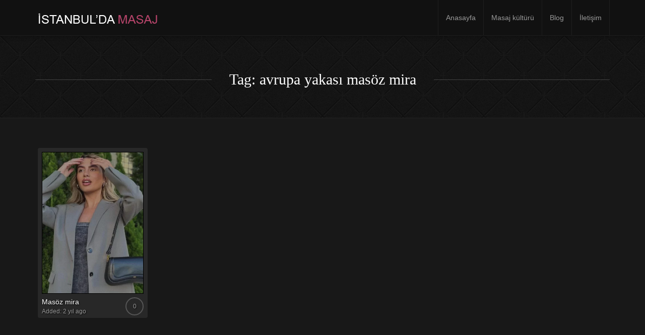

--- FILE ---
content_type: text/html; charset=UTF-8
request_url: https://istanbuldamasaj.com/models-tag/avrupa-yakasi-masoz-mira/
body_size: 12251
content:
<!doctype html>
<html lang="tr">

<head>
    <meta charset="UTF-8">
    <meta http-equiv="X-UA-Compatible" content="IE=edge">
    <meta name="viewport" content="width=device-width, initial-scale=1, minimum-scale=1, maximum-scale=1">
    <meta name="author" content="istanbuldamasaj.com">
    <script data-minify="1" src="https://istanbuldamasaj.com/wp-content/cache/min/1/html5shiv/3.7.2/html5shiv.min.js?ver=1764143975" data-rocket-defer defer></script>
    <script data-minify="1" src="https://istanbuldamasaj.com/wp-content/cache/min/1/respond/1.4.2/respond.min.js?ver=1764143975" data-rocket-defer defer></script>
    <![endif]-->
        <link rel="pingback" href="https://istanbuldamasaj.com/xmlrpc.php">
		<!--<link href='https://fonts.googleapis.com/css?family=Old+Standard+TT|Open+Sans:400,800|Playfair+Display:400,400italic|Alex+Brush&display=swap' rel='stylesheet' type='text/css'>-->
        <meta name='robots' content='index, follow, max-image-preview:large, max-snippet:-1, max-video-preview:-1' />
<meta name="generator" content="Kaliteli Masaj"/>
	<!-- This site is optimized with the Yoast SEO plugin v26.8 - https://yoast.com/product/yoast-seo-wordpress/ -->
	<title>avrupa yakası masöz mira arşivleri - İstanbul masaj</title>
	<link rel="canonical" href="https://istanbuldamasaj.com/models-tag/avrupa-yakasi-masoz-mira/" />
	<meta property="og:locale" content="tr_TR" />
	<meta property="og:type" content="article" />
	<meta property="og:title" content="avrupa yakası masöz mira arşivleri - İstanbul masaj" />
	<meta property="og:url" content="https://istanbuldamasaj.com/models-tag/avrupa-yakasi-masoz-mira/" />
	<meta property="og:site_name" content="İstanbul masaj" />
	<meta name="twitter:card" content="summary_large_image" />
	<script type="application/ld+json" class="yoast-schema-graph">{"@context":"https://schema.org","@graph":[{"@type":"CollectionPage","@id":"https://istanbuldamasaj.com/models-tag/avrupa-yakasi-masoz-mira/","url":"https://istanbuldamasaj.com/models-tag/avrupa-yakasi-masoz-mira/","name":"avrupa yakası masöz mira arşivleri - İstanbul masaj","isPartOf":{"@id":"https://istanbuldamasaj.com/#website"},"breadcrumb":{"@id":"https://istanbuldamasaj.com/models-tag/avrupa-yakasi-masoz-mira/#breadcrumb"},"inLanguage":"tr"},{"@type":"BreadcrumbList","@id":"https://istanbuldamasaj.com/models-tag/avrupa-yakasi-masoz-mira/#breadcrumb","itemListElement":[{"@type":"ListItem","position":1,"name":"Ana sayfa","item":"https://istanbuldamasaj.com/"},{"@type":"ListItem","position":2,"name":"avrupa yakası masöz mira"}]},{"@type":"WebSite","@id":"https://istanbuldamasaj.com/#website","url":"https://istanbuldamasaj.com/","name":"İstanbul masaj","description":"","potentialAction":[{"@type":"SearchAction","target":{"@type":"EntryPoint","urlTemplate":"https://istanbuldamasaj.com/?s={search_term_string}"},"query-input":{"@type":"PropertyValueSpecification","valueRequired":true,"valueName":"search_term_string"}}],"inLanguage":"tr"}]}</script>
	<!-- / Yoast SEO plugin. -->


<link rel="amphtml" href="https://istanbuldamasaj.com/models-tag/avrupa-yakasi-masoz-mira/amp/" /><meta name="generator" content="AMP for WP 1.1.11"/><link rel='dns-prefetch' href='//ajax.googleapis.com' />
<link rel='dns-prefetch' href='//cdn.jsdelivr.net' />

<link rel="alternate" type="application/rss+xml" title="İstanbul masaj &raquo; akışı" href="https://istanbuldamasaj.com/feed/" />
<link rel="alternate" type="application/rss+xml" title="İstanbul masaj &raquo; yorum akışı" href="https://istanbuldamasaj.com/comments/feed/" />
<link rel="alternate" type="application/rss+xml" title="İstanbul masaj &raquo; avrupa yakası masöz mira Etiket akışı" href="https://istanbuldamasaj.com/models-tag/avrupa-yakasi-masoz-mira/feed/" />
<style id='wp-img-auto-sizes-contain-inline-css' type='text/css'>
img:is([sizes=auto i],[sizes^="auto," i]){contain-intrinsic-size:3000px 1500px}
/*# sourceURL=wp-img-auto-sizes-contain-inline-css */
</style>
<style id='wp-emoji-styles-inline-css' type='text/css'>

	img.wp-smiley, img.emoji {
		display: inline !important;
		border: none !important;
		box-shadow: none !important;
		height: 1em !important;
		width: 1em !important;
		margin: 0 0.07em !important;
		vertical-align: -0.1em !important;
		background: none !important;
		padding: 0 !important;
	}
/*# sourceURL=wp-emoji-styles-inline-css */
</style>
<style id='wp-block-library-inline-css' type='text/css'>
:root{--wp-block-synced-color:#7a00df;--wp-block-synced-color--rgb:122,0,223;--wp-bound-block-color:var(--wp-block-synced-color);--wp-editor-canvas-background:#ddd;--wp-admin-theme-color:#007cba;--wp-admin-theme-color--rgb:0,124,186;--wp-admin-theme-color-darker-10:#006ba1;--wp-admin-theme-color-darker-10--rgb:0,107,160.5;--wp-admin-theme-color-darker-20:#005a87;--wp-admin-theme-color-darker-20--rgb:0,90,135;--wp-admin-border-width-focus:2px}@media (min-resolution:192dpi){:root{--wp-admin-border-width-focus:1.5px}}.wp-element-button{cursor:pointer}:root .has-very-light-gray-background-color{background-color:#eee}:root .has-very-dark-gray-background-color{background-color:#313131}:root .has-very-light-gray-color{color:#eee}:root .has-very-dark-gray-color{color:#313131}:root .has-vivid-green-cyan-to-vivid-cyan-blue-gradient-background{background:linear-gradient(135deg,#00d084,#0693e3)}:root .has-purple-crush-gradient-background{background:linear-gradient(135deg,#34e2e4,#4721fb 50%,#ab1dfe)}:root .has-hazy-dawn-gradient-background{background:linear-gradient(135deg,#faaca8,#dad0ec)}:root .has-subdued-olive-gradient-background{background:linear-gradient(135deg,#fafae1,#67a671)}:root .has-atomic-cream-gradient-background{background:linear-gradient(135deg,#fdd79a,#004a59)}:root .has-nightshade-gradient-background{background:linear-gradient(135deg,#330968,#31cdcf)}:root .has-midnight-gradient-background{background:linear-gradient(135deg,#020381,#2874fc)}:root{--wp--preset--font-size--normal:16px;--wp--preset--font-size--huge:42px}.has-regular-font-size{font-size:1em}.has-larger-font-size{font-size:2.625em}.has-normal-font-size{font-size:var(--wp--preset--font-size--normal)}.has-huge-font-size{font-size:var(--wp--preset--font-size--huge)}.has-text-align-center{text-align:center}.has-text-align-left{text-align:left}.has-text-align-right{text-align:right}.has-fit-text{white-space:nowrap!important}#end-resizable-editor-section{display:none}.aligncenter{clear:both}.items-justified-left{justify-content:flex-start}.items-justified-center{justify-content:center}.items-justified-right{justify-content:flex-end}.items-justified-space-between{justify-content:space-between}.screen-reader-text{border:0;clip-path:inset(50%);height:1px;margin:-1px;overflow:hidden;padding:0;position:absolute;width:1px;word-wrap:normal!important}.screen-reader-text:focus{background-color:#ddd;clip-path:none;color:#444;display:block;font-size:1em;height:auto;left:5px;line-height:normal;padding:15px 23px 14px;text-decoration:none;top:5px;width:auto;z-index:100000}html :where(.has-border-color){border-style:solid}html :where([style*=border-top-color]){border-top-style:solid}html :where([style*=border-right-color]){border-right-style:solid}html :where([style*=border-bottom-color]){border-bottom-style:solid}html :where([style*=border-left-color]){border-left-style:solid}html :where([style*=border-width]){border-style:solid}html :where([style*=border-top-width]){border-top-style:solid}html :where([style*=border-right-width]){border-right-style:solid}html :where([style*=border-bottom-width]){border-bottom-style:solid}html :where([style*=border-left-width]){border-left-style:solid}html :where(img[class*=wp-image-]){height:auto;max-width:100%}:where(figure){margin:0 0 1em}html :where(.is-position-sticky){--wp-admin--admin-bar--position-offset:var(--wp-admin--admin-bar--height,0px)}@media screen and (max-width:600px){html :where(.is-position-sticky){--wp-admin--admin-bar--position-offset:0px}}

/*# sourceURL=wp-block-library-inline-css */
</style><style id='global-styles-inline-css' type='text/css'>
:root{--wp--preset--aspect-ratio--square: 1;--wp--preset--aspect-ratio--4-3: 4/3;--wp--preset--aspect-ratio--3-4: 3/4;--wp--preset--aspect-ratio--3-2: 3/2;--wp--preset--aspect-ratio--2-3: 2/3;--wp--preset--aspect-ratio--16-9: 16/9;--wp--preset--aspect-ratio--9-16: 9/16;--wp--preset--color--black: #000000;--wp--preset--color--cyan-bluish-gray: #abb8c3;--wp--preset--color--white: #ffffff;--wp--preset--color--pale-pink: #f78da7;--wp--preset--color--vivid-red: #cf2e2e;--wp--preset--color--luminous-vivid-orange: #ff6900;--wp--preset--color--luminous-vivid-amber: #fcb900;--wp--preset--color--light-green-cyan: #7bdcb5;--wp--preset--color--vivid-green-cyan: #00d084;--wp--preset--color--pale-cyan-blue: #8ed1fc;--wp--preset--color--vivid-cyan-blue: #0693e3;--wp--preset--color--vivid-purple: #9b51e0;--wp--preset--gradient--vivid-cyan-blue-to-vivid-purple: linear-gradient(135deg,rgb(6,147,227) 0%,rgb(155,81,224) 100%);--wp--preset--gradient--light-green-cyan-to-vivid-green-cyan: linear-gradient(135deg,rgb(122,220,180) 0%,rgb(0,208,130) 100%);--wp--preset--gradient--luminous-vivid-amber-to-luminous-vivid-orange: linear-gradient(135deg,rgb(252,185,0) 0%,rgb(255,105,0) 100%);--wp--preset--gradient--luminous-vivid-orange-to-vivid-red: linear-gradient(135deg,rgb(255,105,0) 0%,rgb(207,46,46) 100%);--wp--preset--gradient--very-light-gray-to-cyan-bluish-gray: linear-gradient(135deg,rgb(238,238,238) 0%,rgb(169,184,195) 100%);--wp--preset--gradient--cool-to-warm-spectrum: linear-gradient(135deg,rgb(74,234,220) 0%,rgb(151,120,209) 20%,rgb(207,42,186) 40%,rgb(238,44,130) 60%,rgb(251,105,98) 80%,rgb(254,248,76) 100%);--wp--preset--gradient--blush-light-purple: linear-gradient(135deg,rgb(255,206,236) 0%,rgb(152,150,240) 100%);--wp--preset--gradient--blush-bordeaux: linear-gradient(135deg,rgb(254,205,165) 0%,rgb(254,45,45) 50%,rgb(107,0,62) 100%);--wp--preset--gradient--luminous-dusk: linear-gradient(135deg,rgb(255,203,112) 0%,rgb(199,81,192) 50%,rgb(65,88,208) 100%);--wp--preset--gradient--pale-ocean: linear-gradient(135deg,rgb(255,245,203) 0%,rgb(182,227,212) 50%,rgb(51,167,181) 100%);--wp--preset--gradient--electric-grass: linear-gradient(135deg,rgb(202,248,128) 0%,rgb(113,206,126) 100%);--wp--preset--gradient--midnight: linear-gradient(135deg,rgb(2,3,129) 0%,rgb(40,116,252) 100%);--wp--preset--font-size--small: 13px;--wp--preset--font-size--medium: 20px;--wp--preset--font-size--large: 36px;--wp--preset--font-size--x-large: 42px;--wp--preset--spacing--20: 0.44rem;--wp--preset--spacing--30: 0.67rem;--wp--preset--spacing--40: 1rem;--wp--preset--spacing--50: 1.5rem;--wp--preset--spacing--60: 2.25rem;--wp--preset--spacing--70: 3.38rem;--wp--preset--spacing--80: 5.06rem;--wp--preset--shadow--natural: 6px 6px 9px rgba(0, 0, 0, 0.2);--wp--preset--shadow--deep: 12px 12px 50px rgba(0, 0, 0, 0.4);--wp--preset--shadow--sharp: 6px 6px 0px rgba(0, 0, 0, 0.2);--wp--preset--shadow--outlined: 6px 6px 0px -3px rgb(255, 255, 255), 6px 6px rgb(0, 0, 0);--wp--preset--shadow--crisp: 6px 6px 0px rgb(0, 0, 0);}:where(.is-layout-flex){gap: 0.5em;}:where(.is-layout-grid){gap: 0.5em;}body .is-layout-flex{display: flex;}.is-layout-flex{flex-wrap: wrap;align-items: center;}.is-layout-flex > :is(*, div){margin: 0;}body .is-layout-grid{display: grid;}.is-layout-grid > :is(*, div){margin: 0;}:where(.wp-block-columns.is-layout-flex){gap: 2em;}:where(.wp-block-columns.is-layout-grid){gap: 2em;}:where(.wp-block-post-template.is-layout-flex){gap: 1.25em;}:where(.wp-block-post-template.is-layout-grid){gap: 1.25em;}.has-black-color{color: var(--wp--preset--color--black) !important;}.has-cyan-bluish-gray-color{color: var(--wp--preset--color--cyan-bluish-gray) !important;}.has-white-color{color: var(--wp--preset--color--white) !important;}.has-pale-pink-color{color: var(--wp--preset--color--pale-pink) !important;}.has-vivid-red-color{color: var(--wp--preset--color--vivid-red) !important;}.has-luminous-vivid-orange-color{color: var(--wp--preset--color--luminous-vivid-orange) !important;}.has-luminous-vivid-amber-color{color: var(--wp--preset--color--luminous-vivid-amber) !important;}.has-light-green-cyan-color{color: var(--wp--preset--color--light-green-cyan) !important;}.has-vivid-green-cyan-color{color: var(--wp--preset--color--vivid-green-cyan) !important;}.has-pale-cyan-blue-color{color: var(--wp--preset--color--pale-cyan-blue) !important;}.has-vivid-cyan-blue-color{color: var(--wp--preset--color--vivid-cyan-blue) !important;}.has-vivid-purple-color{color: var(--wp--preset--color--vivid-purple) !important;}.has-black-background-color{background-color: var(--wp--preset--color--black) !important;}.has-cyan-bluish-gray-background-color{background-color: var(--wp--preset--color--cyan-bluish-gray) !important;}.has-white-background-color{background-color: var(--wp--preset--color--white) !important;}.has-pale-pink-background-color{background-color: var(--wp--preset--color--pale-pink) !important;}.has-vivid-red-background-color{background-color: var(--wp--preset--color--vivid-red) !important;}.has-luminous-vivid-orange-background-color{background-color: var(--wp--preset--color--luminous-vivid-orange) !important;}.has-luminous-vivid-amber-background-color{background-color: var(--wp--preset--color--luminous-vivid-amber) !important;}.has-light-green-cyan-background-color{background-color: var(--wp--preset--color--light-green-cyan) !important;}.has-vivid-green-cyan-background-color{background-color: var(--wp--preset--color--vivid-green-cyan) !important;}.has-pale-cyan-blue-background-color{background-color: var(--wp--preset--color--pale-cyan-blue) !important;}.has-vivid-cyan-blue-background-color{background-color: var(--wp--preset--color--vivid-cyan-blue) !important;}.has-vivid-purple-background-color{background-color: var(--wp--preset--color--vivid-purple) !important;}.has-black-border-color{border-color: var(--wp--preset--color--black) !important;}.has-cyan-bluish-gray-border-color{border-color: var(--wp--preset--color--cyan-bluish-gray) !important;}.has-white-border-color{border-color: var(--wp--preset--color--white) !important;}.has-pale-pink-border-color{border-color: var(--wp--preset--color--pale-pink) !important;}.has-vivid-red-border-color{border-color: var(--wp--preset--color--vivid-red) !important;}.has-luminous-vivid-orange-border-color{border-color: var(--wp--preset--color--luminous-vivid-orange) !important;}.has-luminous-vivid-amber-border-color{border-color: var(--wp--preset--color--luminous-vivid-amber) !important;}.has-light-green-cyan-border-color{border-color: var(--wp--preset--color--light-green-cyan) !important;}.has-vivid-green-cyan-border-color{border-color: var(--wp--preset--color--vivid-green-cyan) !important;}.has-pale-cyan-blue-border-color{border-color: var(--wp--preset--color--pale-cyan-blue) !important;}.has-vivid-cyan-blue-border-color{border-color: var(--wp--preset--color--vivid-cyan-blue) !important;}.has-vivid-purple-border-color{border-color: var(--wp--preset--color--vivid-purple) !important;}.has-vivid-cyan-blue-to-vivid-purple-gradient-background{background: var(--wp--preset--gradient--vivid-cyan-blue-to-vivid-purple) !important;}.has-light-green-cyan-to-vivid-green-cyan-gradient-background{background: var(--wp--preset--gradient--light-green-cyan-to-vivid-green-cyan) !important;}.has-luminous-vivid-amber-to-luminous-vivid-orange-gradient-background{background: var(--wp--preset--gradient--luminous-vivid-amber-to-luminous-vivid-orange) !important;}.has-luminous-vivid-orange-to-vivid-red-gradient-background{background: var(--wp--preset--gradient--luminous-vivid-orange-to-vivid-red) !important;}.has-very-light-gray-to-cyan-bluish-gray-gradient-background{background: var(--wp--preset--gradient--very-light-gray-to-cyan-bluish-gray) !important;}.has-cool-to-warm-spectrum-gradient-background{background: var(--wp--preset--gradient--cool-to-warm-spectrum) !important;}.has-blush-light-purple-gradient-background{background: var(--wp--preset--gradient--blush-light-purple) !important;}.has-blush-bordeaux-gradient-background{background: var(--wp--preset--gradient--blush-bordeaux) !important;}.has-luminous-dusk-gradient-background{background: var(--wp--preset--gradient--luminous-dusk) !important;}.has-pale-ocean-gradient-background{background: var(--wp--preset--gradient--pale-ocean) !important;}.has-electric-grass-gradient-background{background: var(--wp--preset--gradient--electric-grass) !important;}.has-midnight-gradient-background{background: var(--wp--preset--gradient--midnight) !important;}.has-small-font-size{font-size: var(--wp--preset--font-size--small) !important;}.has-medium-font-size{font-size: var(--wp--preset--font-size--medium) !important;}.has-large-font-size{font-size: var(--wp--preset--font-size--large) !important;}.has-x-large-font-size{font-size: var(--wp--preset--font-size--x-large) !important;}
/*# sourceURL=global-styles-inline-css */
</style>

<style id='classic-theme-styles-inline-css' type='text/css'>
/*! This file is auto-generated */
.wp-block-button__link{color:#fff;background-color:#32373c;border-radius:9999px;box-shadow:none;text-decoration:none;padding:calc(.667em + 2px) calc(1.333em + 2px);font-size:1.125em}.wp-block-file__button{background:#32373c;color:#fff;text-decoration:none}
/*# sourceURL=/wp-includes/css/classic-themes.min.css */
</style>
<link rel='stylesheet' id='toc-screen-css' href='https://istanbuldamasaj.com/wp-content/plugins/table-of-contents-plus/screen.min.css?ver=2411.1' type='text/css' media='all' />
<link data-minify="1" rel='stylesheet' id='slickcss-css' href='https://istanbuldamasaj.com/wp-content/cache/min/1/wp-content/themes/masajvakti/assets/plugins/slick/slick.css?ver=1764143975' type='text/css' media='all' />
<link data-minify="1" rel='stylesheet' id='slickthemecss-css' href='https://istanbuldamasaj.com/wp-content/cache/min/1/wp-content/themes/masajvakti/assets/plugins/slick/slick-theme.css?ver=1764143975' type='text/css' media='all' />
<link rel='stylesheet' id='swipercss-css' href='https://istanbuldamasaj.com/wp-content/themes/masajvakti/assets/plugins/swiper/swiper.min.css' type='text/css' media='all' />
<link data-minify="1" rel='stylesheet' id='tosruscss-css' href='https://istanbuldamasaj.com/wp-content/cache/min/1/wp-content/themes/masajvakti/assets/plugins/tosrus/jquery.tosrus.all.css?ver=1764143975' type='text/css' media='all' />
<link data-minify="1" rel='stylesheet' id='bootstrap-css' href='https://istanbuldamasaj.com/wp-content/cache/min/1/wp-content/themes/masajvakti/bootstrap/css/bootstrap.min.css?ver=1764143975' type='text/css' media='all' />
<link data-minify="1" rel='stylesheet' id='style-css' href='https://istanbuldamasaj.com/wp-content/cache/min/1/wp-content/themes/masajvakti/style.css?ver=1764143975' type='text/css' media='all' />
<style id='rocket-lazyload-inline-css' type='text/css'>
.rll-youtube-player{position:relative;padding-bottom:56.23%;height:0;overflow:hidden;max-width:100%;}.rll-youtube-player:focus-within{outline: 2px solid currentColor;outline-offset: 5px;}.rll-youtube-player iframe{position:absolute;top:0;left:0;width:100%;height:100%;z-index:100;background:0 0}.rll-youtube-player img{bottom:0;display:block;left:0;margin:auto;max-width:100%;width:100%;position:absolute;right:0;top:0;border:none;height:auto;-webkit-transition:.4s all;-moz-transition:.4s all;transition:.4s all}.rll-youtube-player img:hover{-webkit-filter:brightness(75%)}.rll-youtube-player .play{height:100%;width:100%;left:0;top:0;position:absolute;background:url(https://istanbuldamasaj.com/wp-content/plugins/wp-rocket/assets/img/youtube.png) no-repeat center;background-color: transparent !important;cursor:pointer;border:none;}
/*# sourceURL=rocket-lazyload-inline-css */
</style>
<script type="text/javascript" src="https://istanbuldamasaj.com/wp-content/themes/masajvakti/assets/js/jquery.min.js" id="jquery-js" data-rocket-defer defer></script>
<script data-minify="1" type="text/javascript" src="https://istanbuldamasaj.com/wp-content/cache/min/1/wp-content/themes/masajvakti/assets/js/rate.js?ver=1764143975" id="rate-js" data-rocket-defer defer></script>
<link rel="https://api.w.org/" href="https://istanbuldamasaj.com/wp-json/" /><link rel="EditURI" type="application/rsd+xml" title="RSD" href="https://istanbuldamasaj.com/xmlrpc.php?rsd" />
<meta name="generator" content="WordPress 6.9" />
<script>document.createElement( "picture" );if(!window.HTMLPictureElement && document.addEventListener) {window.addEventListener("DOMContentLoaded", function() {var s = document.createElement("script");s.src = "https://istanbuldamasaj.com/wp-content/plugins/webp-express/js/picturefill.min.js";document.body.appendChild(s);});}</script><style> .navbar-nav li a { height:px; }</style><link rel="icon" href="https://istanbuldamasaj.com/wp-content/uploads/2021/10/cropped-icons-32x32.jpg" sizes="32x32" />
<link rel="icon" href="https://istanbuldamasaj.com/wp-content/uploads/2021/10/cropped-icons-192x192.jpg" sizes="192x192" />
<link rel="apple-touch-icon" href="https://istanbuldamasaj.com/wp-content/uploads/2021/10/cropped-icons-180x180.jpg" />
<meta name="msapplication-TileImage" content="https://istanbuldamasaj.com/wp-content/uploads/2021/10/cropped-icons-270x270.jpg" />
		<style type="text/css" id="wp-custom-css">
			.model-header-photo img {
    border: 5px solid #555;
    border-radius: 50%;
    max-width: 200px;
    width: 100%;
}		</style>
		<noscript><style id="rocket-lazyload-nojs-css">.rll-youtube-player, [data-lazy-src]{display:none !important;}</style></noscript>
<!-- Global site tag (gtag.js) - Google Analytics -->
<script async src="https://www.googletagmanager.com/gtag/js?id=UA-175901291-1"></script>
<script>
window.dataLayer = window.dataLayer || [];
function gtag(){dataLayer.push(arguments);}
gtag('js', new Date());
  gtag('config', 'UA-175901291-1');
</script>
    <meta name="generator" content="WP Rocket 3.20.3" data-wpr-features="wpr_defer_js wpr_minify_js wpr_lazyload_images wpr_lazyload_iframes wpr_minify_css wpr_preload_links wpr_desktop" /></head>
    <body data-rsssl=1 class="archive tax-model_tag term-avrupa-yakasi-masoz-mira term-471 wp-theme-masajvakti" onunload="">
	
        <div data-rocket-location-hash="0618d851ce5ae792f527e16bbc8f30f9" class="site-container">

<!-- ----------- Topbar Location and phone -->

  
		<nav class="navbar navbar-default" role="navigation">
                <div class="container full-on-mobile">
				
                    <div class="navbar-header">
                       
                        <a class="main-logo" href="https://istanbuldamasaj.com">
<img src="data:image/svg+xml,%3Csvg%20xmlns='http://www.w3.org/2000/svg'%20viewBox='0%200%200%200'%3E%3C/svg%3E" class="logo-image" data-lazy-src="https://istanbuldamasaj.com/wp-content/uploads/2021/10/logo.png" /><noscript><img src="https://istanbuldamasaj.com/wp-content/uploads/2021/10/logo.png" class="logo-image" /></noscript>                        </a>
                    </div>
					 <button type="button" class="navbar-toggle" data-toggle="collapse" data-target="#bs-example-navbar-collapse-1">
                            <span class="sr-only">Toggle navigation</span>
                            
							
							<span class="icon-bar"></span>
                            <span class="icon-bar"></span>
                            <span class="icon-bar"></span>
                        </button>
                    <div class="collapse navbar-collapse" id="bs-example-navbar-collapse-1">
                        <ul id="menu-ust-menu" class="nav navbar-nav navbar-right"><li id="menu-item-2106" class="menu-item menu-item-type-post_type menu-item-object-page menu-item-home menu-item-2106"><a title="Anasayfa" href="https://istanbuldamasaj.com/">Anasayfa</a></li>
<li id="menu-item-5656" class="menu-item menu-item-type-post_type menu-item-object-page menu-item-5656"><a title="Masaj kültürü" href="https://istanbuldamasaj.com/masaj-kulturu/">Masaj kültürü</a></li>
<li id="menu-item-2107" class="menu-item menu-item-type-post_type menu-item-object-page current_page_parent menu-item-2107"><a title="Blog" href="https://istanbuldamasaj.com/blog/">Blog</a></li>
<li id="menu-item-7352" class="menu-item menu-item-type-custom menu-item-object-custom menu-item-7352"><a title="İletişim" href="https://istanbulmasajvakti.net/iletisim/">İletişim</a></li>
</ul>                    </div>
                </div>
            </nav>
		<div data-rocket-location-hash="00582bc1eef7839a94bb3fe20d6dfc30" id="menu">
		<nav class="navbar navbar-default scroller " role="navigation">                <div data-rocket-location-hash="ca23f7c07336b7cf8c7766d2ffffc9d9" class="container">
				
                    <div class="navbar-header">
                        <button type="button" class="navbar-toggle" data-toggle="collapse" data-target="#bs-example-navbar-collapse-1">
                            <span class="sr-only">Toggle navigation scroller</span>
                            <span class="icon-bar"></span>
                            <span class="icon-bar"></span>
                            <span class="icon-bar"></span>
                        </button>
                        <a class="" href="https://istanbuldamasaj.com">
<img src="data:image/svg+xml,%3Csvg%20xmlns='http://www.w3.org/2000/svg'%20viewBox='0%200%200%200'%3E%3C/svg%3E" data-lazy-src="https://istanbuldamasaj.com/wp-content/uploads/2021/10/logo.png" /><noscript><img src="https://istanbuldamasaj.com/wp-content/uploads/2021/10/logo.png" /></noscript>                        </a>
                    </div>
                    <div class="collapse navbar-collapse" id="bs-example-navbar-collapse-1">
                        <ul id="menu-ust-menu-1" class="nav navbar-nav navbar-right"><li class="menu-item menu-item-type-post_type menu-item-object-page menu-item-home menu-item-2106"><a title="Anasayfa" href="https://istanbuldamasaj.com/">Anasayfa</a></li>
<li class="menu-item menu-item-type-post_type menu-item-object-page menu-item-5656"><a title="Masaj kültürü" href="https://istanbuldamasaj.com/masaj-kulturu/">Masaj kültürü</a></li>
<li class="menu-item menu-item-type-post_type menu-item-object-page current_page_parent menu-item-2107"><a title="Blog" href="https://istanbuldamasaj.com/blog/">Blog</a></li>
<li class="menu-item menu-item-type-custom menu-item-object-custom menu-item-7352"><a title="İletişim" href="https://istanbulmasajvakti.net/iletisim/">İletişim</a></li>
</ul>                    </div>
                </div>
            </nav>
			</div>
            
            <main data-rocket-location-hash="2d0b44359feba4f9dbd0e12d09f5539f" class="site-inner">
<div data-rocket-location-hash="6593b42fbbb41b125080890b776d5fd7" class="page-header">
                                <div class="jumbotron jumbo-bkg">
                    <div class="container jumbotron-inner">
					<div class="container"><div class="headline"><h2>Tag: avrupa yakası masöz mira</h2></div>
                        
				</div></div>
                </div>
                
            </div>
<section data-rocket-location-hash="27bcbe7ce77778b83214aa4020941006" class="padbottom">
    <div class="container">
        <div class="row">
            <div class="col-sm-12 col-md-12">
			
                                                            	<div class="col-xs-6 col-sm-4 col-md-3 col-lg-15 model-container">
		<div class="model-inner-container">
			<a href="https://istanbuldamasaj.com/masoz-mira/" title="Masöz mira">
				<div class="grid">
					<figure class="effect-bubba">
						<picture><source data-lazy-srcset="https://istanbuldamasaj.com/wp-content/uploads/2023/08/mira-360x504.jpg.webp" type="image/webp"><img src="data:image/svg+xml,%3Csvg%20xmlns='http://www.w3.org/2000/svg'%20viewBox='0%200%200%200'%3E%3C/svg%3E" class="webpexpress-processed" data-lazy-src="https://istanbuldamasaj.com/wp-content/uploads/2023/08/mira-360x504.jpg"><noscript><img src="https://istanbuldamasaj.com/wp-content/uploads/2023/08/mira-360x504.jpg" class="webpexpress-processed"></noscript></picture>							<figcaption>
								<p><span class="block fa fa-plus model-plus"></span>
									<br><strong>PROFİLE</strong> BAK</p>
							</figcaption>
					</figure>
				</div>
			</a>
			<div class="model-content-wrapper">
                           <a class="front-model-title" href="https://istanbuldamasaj.com/masoz-mira/">Masöz mira</a><div style="float:right;"></div> <span class="rating-circle-sm" data-container="body" style="z-index:9; position:relative" data-toggle="tooltip" data-placement="top" title="0 out of 5 stars
from  0 reviews"><a href="https://istanbuldamasaj.com/masoz-mira/"><div>0</div></a></span>
                                                                  <br><span class="model-date">Added: 2 yıl ago</span> </div>
		</div>
	</div>
                                                    <ul class="pager posts-navigation text-uppercase">
                                                        </ul>
            </div>
           
        </div>
    </div>
</section>                

            </main>
            <footer class="site-footer" id="footer">
                <div class="container">
                    <div class="row">
                                                    <div class="col-md-3 col-sm-3">
                                <li id="search-4" class="widget widget_search"><h3 class="widgettitle">Site içi arama</h3><form action="https://istanbuldamasaj.com/" method="get">
    <fieldset>
		<div class="input-group">
			<input type="text" name="s" id="search" placeholder="Ne aramak istiyorsun?" value="" class="form-control" />
			<span class="input-group-btn">
				<button type="submit" class="btn btn-primary">Ara</button>
			</span>
		</div>
    </fieldset>
</form></li><li id="text-7" class="widget widget_text">			<div class="textwidget"><p>Web sitemiz üzerinden İstanbul geneli olmak üzere Anadolu ve Avrupa yakası bölgelerinde bulunan bir çok ilçeden profesyonel hizmet veren bayan masaj terapisti &#8220;masöz profillerini&#8221; bulabilirsiniz.</p>
</div>
		</li>                            </div>
                                                                            <div class="col-md-3 col-sm-3">
                                <li id="nav_menu-1" class="widget widget_nav_menu"><h3 class="widgettitle">Menü</h3><div class="menu-ust-menu-container"><ul id="menu-ust-menu-2" class="menu"><li class="menu-item menu-item-type-post_type menu-item-object-page menu-item-home menu-item-2106"><a href="https://istanbuldamasaj.com/">Anasayfa</a></li>
<li class="menu-item menu-item-type-post_type menu-item-object-page menu-item-5656"><a href="https://istanbuldamasaj.com/masaj-kulturu/">Masaj kültürü</a></li>
<li class="menu-item menu-item-type-post_type menu-item-object-page current_page_parent menu-item-2107"><a href="https://istanbuldamasaj.com/blog/">Blog</a></li>
<li class="menu-item menu-item-type-custom menu-item-object-custom menu-item-7352"><a href="https://istanbulmasajvakti.net/iletisim/">İletişim</a></li>
</ul></div></li>                            </div>
                                                                            <div class="col-md-3 col-sm-3">
                                
		<li id="recent-posts-5" class="widget widget_recent_entries">
		<h3 class="widgettitle">Son Yazılar</h3>
		<ul>
											<li>
					<a href="https://istanbuldamasaj.com/evde-masaj-hizmeti-veren-masozler/">Evde Masaj Hizmeti Veren Masözler</a>
									</li>
											<li>
					<a href="https://istanbuldamasaj.com/istanbulda-en-iyi-masoz-sitesi/">İstanbul&#8217;da En İyi Masöz Sitesi</a>
									</li>
											<li>
					<a href="https://istanbuldamasaj.com/kucukyali-masoz/">Küçükyalı masöz</a>
									</li>
											<li>
					<a href="https://istanbuldamasaj.com/fikirtepe-masoz/">Fikirtepe masöz</a>
									</li>
											<li>
					<a href="https://istanbuldamasaj.com/kayisdagi-masoz/">Kayışdağı masöz</a>
									</li>
					</ul>

		</li>                            </div>
                                                						
                    </div>
                </div>
				
            </footer>
        </div>        
<div data-rocket-location-hash="4f4d7244d9605ecc18c3a7848abc54a5" class="bottom-footer">
<div class="container">
<div data-rocket-location-hash="e83ae78264ffaf88aac3f50aeb12b9c6" class="col-sm-12 col-md-6 foot-left">Copyright &copy; 2026 <a href="https://istanbuldamasaj.com" title="İstanbul masaj">İstanbul masaj</a></div>
<div data-rocket-location-hash="9b01f1c91f3f858fc8240dbddcbfab9d" class="col-sm-12 col-md-6 foot-right">
3 Şubat 2026 Salı</div>
</div>
</div>
	  <script type="speculationrules">
{"prefetch":[{"source":"document","where":{"and":[{"href_matches":"/*"},{"not":{"href_matches":["/wp-*.php","/wp-admin/*","/wp-content/uploads/*","/wp-content/*","/wp-content/plugins/*","/wp-content/themes/masajvakti/*","/*\\?(.+)"]}},{"not":{"selector_matches":"a[rel~=\"nofollow\"]"}},{"not":{"selector_matches":".no-prefetch, .no-prefetch a"}}]},"eagerness":"conservative"}]}
</script>
<script type="text/javascript" id="toc-front-js-extra">
/* <![CDATA[ */
var tocplus = {"visibility_show":"G\u00f6ster","visibility_hide":"Gizle","width":"Auto"};
//# sourceURL=toc-front-js-extra
/* ]]> */
</script>
<script type="text/javascript" src="https://istanbuldamasaj.com/wp-content/plugins/table-of-contents-plus/front.min.js?ver=2411.1" id="toc-front-js" data-rocket-defer defer></script>
<script type="text/javascript" id="rocket-browser-checker-js-after">
/* <![CDATA[ */
"use strict";var _createClass=function(){function defineProperties(target,props){for(var i=0;i<props.length;i++){var descriptor=props[i];descriptor.enumerable=descriptor.enumerable||!1,descriptor.configurable=!0,"value"in descriptor&&(descriptor.writable=!0),Object.defineProperty(target,descriptor.key,descriptor)}}return function(Constructor,protoProps,staticProps){return protoProps&&defineProperties(Constructor.prototype,protoProps),staticProps&&defineProperties(Constructor,staticProps),Constructor}}();function _classCallCheck(instance,Constructor){if(!(instance instanceof Constructor))throw new TypeError("Cannot call a class as a function")}var RocketBrowserCompatibilityChecker=function(){function RocketBrowserCompatibilityChecker(options){_classCallCheck(this,RocketBrowserCompatibilityChecker),this.passiveSupported=!1,this._checkPassiveOption(this),this.options=!!this.passiveSupported&&options}return _createClass(RocketBrowserCompatibilityChecker,[{key:"_checkPassiveOption",value:function(self){try{var options={get passive(){return!(self.passiveSupported=!0)}};window.addEventListener("test",null,options),window.removeEventListener("test",null,options)}catch(err){self.passiveSupported=!1}}},{key:"initRequestIdleCallback",value:function(){!1 in window&&(window.requestIdleCallback=function(cb){var start=Date.now();return setTimeout(function(){cb({didTimeout:!1,timeRemaining:function(){return Math.max(0,50-(Date.now()-start))}})},1)}),!1 in window&&(window.cancelIdleCallback=function(id){return clearTimeout(id)})}},{key:"isDataSaverModeOn",value:function(){return"connection"in navigator&&!0===navigator.connection.saveData}},{key:"supportsLinkPrefetch",value:function(){var elem=document.createElement("link");return elem.relList&&elem.relList.supports&&elem.relList.supports("prefetch")&&window.IntersectionObserver&&"isIntersecting"in IntersectionObserverEntry.prototype}},{key:"isSlowConnection",value:function(){return"connection"in navigator&&"effectiveType"in navigator.connection&&("2g"===navigator.connection.effectiveType||"slow-2g"===navigator.connection.effectiveType)}}]),RocketBrowserCompatibilityChecker}();
//# sourceURL=rocket-browser-checker-js-after
/* ]]> */
</script>
<script type="text/javascript" id="rocket-preload-links-js-extra">
/* <![CDATA[ */
var RocketPreloadLinksConfig = {"excludeUris":"/(?:.+/)?feed(?:/(?:.+/?)?)?$|/(?:.+/)?embed/|/(index.php/)?(.*)wp-json(/.*|$)|/refer/|/go/|/recommend/|/recommends/","usesTrailingSlash":"1","imageExt":"jpg|jpeg|gif|png|tiff|bmp|webp|avif|pdf|doc|docx|xls|xlsx|php","fileExt":"jpg|jpeg|gif|png|tiff|bmp|webp|avif|pdf|doc|docx|xls|xlsx|php|html|htm","siteUrl":"https://istanbuldamasaj.com","onHoverDelay":"100","rateThrottle":"3"};
//# sourceURL=rocket-preload-links-js-extra
/* ]]> */
</script>
<script type="text/javascript" id="rocket-preload-links-js-after">
/* <![CDATA[ */
(function() {
"use strict";var r="function"==typeof Symbol&&"symbol"==typeof Symbol.iterator?function(e){return typeof e}:function(e){return e&&"function"==typeof Symbol&&e.constructor===Symbol&&e!==Symbol.prototype?"symbol":typeof e},e=function(){function i(e,t){for(var n=0;n<t.length;n++){var i=t[n];i.enumerable=i.enumerable||!1,i.configurable=!0,"value"in i&&(i.writable=!0),Object.defineProperty(e,i.key,i)}}return function(e,t,n){return t&&i(e.prototype,t),n&&i(e,n),e}}();function i(e,t){if(!(e instanceof t))throw new TypeError("Cannot call a class as a function")}var t=function(){function n(e,t){i(this,n),this.browser=e,this.config=t,this.options=this.browser.options,this.prefetched=new Set,this.eventTime=null,this.threshold=1111,this.numOnHover=0}return e(n,[{key:"init",value:function(){!this.browser.supportsLinkPrefetch()||this.browser.isDataSaverModeOn()||this.browser.isSlowConnection()||(this.regex={excludeUris:RegExp(this.config.excludeUris,"i"),images:RegExp(".("+this.config.imageExt+")$","i"),fileExt:RegExp(".("+this.config.fileExt+")$","i")},this._initListeners(this))}},{key:"_initListeners",value:function(e){-1<this.config.onHoverDelay&&document.addEventListener("mouseover",e.listener.bind(e),e.listenerOptions),document.addEventListener("mousedown",e.listener.bind(e),e.listenerOptions),document.addEventListener("touchstart",e.listener.bind(e),e.listenerOptions)}},{key:"listener",value:function(e){var t=e.target.closest("a"),n=this._prepareUrl(t);if(null!==n)switch(e.type){case"mousedown":case"touchstart":this._addPrefetchLink(n);break;case"mouseover":this._earlyPrefetch(t,n,"mouseout")}}},{key:"_earlyPrefetch",value:function(t,e,n){var i=this,r=setTimeout(function(){if(r=null,0===i.numOnHover)setTimeout(function(){return i.numOnHover=0},1e3);else if(i.numOnHover>i.config.rateThrottle)return;i.numOnHover++,i._addPrefetchLink(e)},this.config.onHoverDelay);t.addEventListener(n,function e(){t.removeEventListener(n,e,{passive:!0}),null!==r&&(clearTimeout(r),r=null)},{passive:!0})}},{key:"_addPrefetchLink",value:function(i){return this.prefetched.add(i.href),new Promise(function(e,t){var n=document.createElement("link");n.rel="prefetch",n.href=i.href,n.onload=e,n.onerror=t,document.head.appendChild(n)}).catch(function(){})}},{key:"_prepareUrl",value:function(e){if(null===e||"object"!==(void 0===e?"undefined":r(e))||!1 in e||-1===["http:","https:"].indexOf(e.protocol))return null;var t=e.href.substring(0,this.config.siteUrl.length),n=this._getPathname(e.href,t),i={original:e.href,protocol:e.protocol,origin:t,pathname:n,href:t+n};return this._isLinkOk(i)?i:null}},{key:"_getPathname",value:function(e,t){var n=t?e.substring(this.config.siteUrl.length):e;return n.startsWith("/")||(n="/"+n),this._shouldAddTrailingSlash(n)?n+"/":n}},{key:"_shouldAddTrailingSlash",value:function(e){return this.config.usesTrailingSlash&&!e.endsWith("/")&&!this.regex.fileExt.test(e)}},{key:"_isLinkOk",value:function(e){return null!==e&&"object"===(void 0===e?"undefined":r(e))&&(!this.prefetched.has(e.href)&&e.origin===this.config.siteUrl&&-1===e.href.indexOf("?")&&-1===e.href.indexOf("#")&&!this.regex.excludeUris.test(e.href)&&!this.regex.images.test(e.href))}}],[{key:"run",value:function(){"undefined"!=typeof RocketPreloadLinksConfig&&new n(new RocketBrowserCompatibilityChecker({capture:!0,passive:!0}),RocketPreloadLinksConfig).init()}}]),n}();t.run();
}());

//# sourceURL=rocket-preload-links-js-after
/* ]]> */
</script>
<script type="text/javascript" src="https://istanbuldamasaj.com/wp-content/themes/masajvakti/assets/plugins/swiper/swiper.min.js" id="swiperjs-js" data-rocket-defer defer></script>
<script data-minify="1" type="text/javascript" src="https://istanbuldamasaj.com/wp-content/cache/min/1/wp-content/themes/masajvakti/assets/plugins/slick/slick.js?ver=1764143975" id="slickjs-js" data-rocket-defer defer></script>
<script data-minify="1" type="text/javascript" src="https://istanbuldamasaj.com/wp-content/cache/min/1/wp-content/themes/masajvakti/assets/js/jquery.fitvids.js?ver=1764143975" id="prefix-fitvids-js" data-rocket-defer defer></script>
<script data-minify="1" type="text/javascript" src="https://istanbuldamasaj.com/wp-content/cache/min/1/wp-content/themes/masajvakti/assets/plugins/slick/slick-init.js?ver=1764143975" id="slickinitjs-js" data-rocket-defer defer></script>
<script data-minify="1" type="text/javascript" src="https://istanbuldamasaj.com/wp-content/cache/min/1/wp-content/themes/masajvakti/assets/plugins/swiper/swiper-init.js?ver=1764143975" id="swiperinitjs-js" data-rocket-defer defer></script>
<script data-minify="1" type="text/javascript" src="https://istanbuldamasaj.com/wp-content/cache/min/1/wp-content/themes/masajvakti/assets/plugins/tosrus/tosrus-init.js?ver=1764143975" id="tosrusinitjs-js" data-rocket-defer defer></script>
<script type="text/javascript" src="https://istanbuldamasaj.com/wp-content/themes/masajvakti/bootstrap/js/bootstrap.min.js" id="bootstrap-js" data-rocket-defer defer></script>
<script data-minify="1" type="text/javascript" src="https://istanbuldamasaj.com/wp-content/cache/min/1/wp-content/themes/masajvakti/assets/js/ie10-viewport-bug-workaround.js?ver=1764143975" id="ieviewportbugworkaround-js" data-rocket-defer defer></script>
<script data-minify="1" type="text/javascript" src="https://istanbuldamasaj.com/wp-content/cache/min/1/wp-content/themes/masajvakti/assets/js/isotope.js?ver=1764143975" id="isotopejs-js" data-rocket-defer defer></script>
<script type="text/javascript" src="https://istanbuldamasaj.com/wp-content/themes/masajvakti/assets/js/jquery.isotope.min.js" id="isotopejsmin-js" data-rocket-defer defer></script>
<script data-minify="1" type="text/javascript" src="https://istanbuldamasaj.com/wp-content/cache/min/1/wp-content/themes/masajvakti/assets/js/scripts.js?ver=1764143975" id="scripts-js" data-rocket-defer defer></script>
<script data-minify="1" type="text/javascript" src="https://istanbuldamasaj.com/wp-content/cache/min/1/ajax/libs/jqueryui/1.10.1/jquery-ui.min.js?ver=1764143975" id="jqueryui-js" data-rocket-defer defer></script>
<script data-minify="1" type="text/javascript" src="https://istanbuldamasaj.com/wp-content/cache/min/1/hammerjs/2.0.3/hammer.min.js?ver=1764143975" id="hammerjs-js" data-rocket-defer defer></script>
<script data-minify="1" type="text/javascript" src="https://istanbuldamasaj.com/wp-content/cache/min/1/wp-content/themes/masajvakti/assets/plugins/tosrus/FlameViewportScale.js?ver=1764143975" id="flameviewjs-js" data-rocket-defer defer></script>
<script type="text/javascript" src="https://istanbuldamasaj.com/wp-content/themes/masajvakti/assets/plugins/tosrus/jquery.tosrus.all.min.js" id="tosrusalljs-js" data-rocket-defer defer></script>
<script>window.lazyLoadOptions=[{elements_selector:"img[data-lazy-src],.rocket-lazyload,iframe[data-lazy-src]",data_src:"lazy-src",data_srcset:"lazy-srcset",data_sizes:"lazy-sizes",class_loading:"lazyloading",class_loaded:"lazyloaded",threshold:300,callback_loaded:function(element){if(element.tagName==="IFRAME"&&element.dataset.rocketLazyload=="fitvidscompatible"){if(element.classList.contains("lazyloaded")){if(typeof window.jQuery!="undefined"){if(jQuery.fn.fitVids){jQuery(element).parent().fitVids()}}}}}},{elements_selector:".rocket-lazyload",data_src:"lazy-src",data_srcset:"lazy-srcset",data_sizes:"lazy-sizes",class_loading:"lazyloading",class_loaded:"lazyloaded",threshold:300,}];window.addEventListener('LazyLoad::Initialized',function(e){var lazyLoadInstance=e.detail.instance;if(window.MutationObserver){var observer=new MutationObserver(function(mutations){var image_count=0;var iframe_count=0;var rocketlazy_count=0;mutations.forEach(function(mutation){for(var i=0;i<mutation.addedNodes.length;i++){if(typeof mutation.addedNodes[i].getElementsByTagName!=='function'){continue}
if(typeof mutation.addedNodes[i].getElementsByClassName!=='function'){continue}
images=mutation.addedNodes[i].getElementsByTagName('img');is_image=mutation.addedNodes[i].tagName=="IMG";iframes=mutation.addedNodes[i].getElementsByTagName('iframe');is_iframe=mutation.addedNodes[i].tagName=="IFRAME";rocket_lazy=mutation.addedNodes[i].getElementsByClassName('rocket-lazyload');image_count+=images.length;iframe_count+=iframes.length;rocketlazy_count+=rocket_lazy.length;if(is_image){image_count+=1}
if(is_iframe){iframe_count+=1}}});if(image_count>0||iframe_count>0||rocketlazy_count>0){lazyLoadInstance.update()}});var b=document.getElementsByTagName("body")[0];var config={childList:!0,subtree:!0};observer.observe(b,config)}},!1)</script><script data-no-minify="1" async src="https://istanbuldamasaj.com/wp-content/plugins/wp-rocket/assets/js/lazyload/17.8.3/lazyload.min.js"></script><script>function lazyLoadThumb(e,alt,l){var t='<img data-lazy-src="https://i.ytimg.com/vi/ID/hqdefault.jpg" alt="" width="480" height="360"><noscript><img src="https://i.ytimg.com/vi/ID/hqdefault.jpg" alt="" width="480" height="360"></noscript>',a='<button class="play" aria-label="YouTube görüntüsünü oynat"></button>';if(l){t=t.replace('data-lazy-','');t=t.replace('loading="lazy"','');t=t.replace(/<noscript>.*?<\/noscript>/g,'');}t=t.replace('alt=""','alt="'+alt+'"');return t.replace("ID",e)+a}function lazyLoadYoutubeIframe(){var e=document.createElement("iframe"),t="ID?autoplay=1";t+=0===this.parentNode.dataset.query.length?"":"&"+this.parentNode.dataset.query;e.setAttribute("src",t.replace("ID",this.parentNode.dataset.src)),e.setAttribute("frameborder","0"),e.setAttribute("allowfullscreen","1"),e.setAttribute("allow","accelerometer; autoplay; encrypted-media; gyroscope; picture-in-picture"),this.parentNode.parentNode.replaceChild(e,this.parentNode)}document.addEventListener("DOMContentLoaded",function(){var exclusions=[];var e,t,p,u,l,a=document.getElementsByClassName("rll-youtube-player");for(t=0;t<a.length;t++)(e=document.createElement("div")),(u='https://i.ytimg.com/vi/ID/hqdefault.jpg'),(u=u.replace('ID',a[t].dataset.id)),(l=exclusions.some(exclusion=>u.includes(exclusion))),e.setAttribute("data-id",a[t].dataset.id),e.setAttribute("data-query",a[t].dataset.query),e.setAttribute("data-src",a[t].dataset.src),(e.innerHTML=lazyLoadThumb(a[t].dataset.id,a[t].dataset.alt,l)),a[t].appendChild(e),(p=e.querySelector(".play")),(p.onclick=lazyLoadYoutubeIframe)});</script>
    <script>var rocket_beacon_data = {"ajax_url":"https:\/\/istanbuldamasaj.com\/wp-admin\/admin-ajax.php","nonce":"20a084b63f","url":"https:\/\/istanbuldamasaj.com\/models-tag\/avrupa-yakasi-masoz-mira","is_mobile":false,"width_threshold":1600,"height_threshold":700,"delay":500,"debug":null,"status":{"atf":true,"lrc":true,"preconnect_external_domain":true},"elements":"img, video, picture, p, main, div, li, svg, section, header, span","lrc_threshold":1800,"preconnect_external_domain_elements":["link","script","iframe"],"preconnect_external_domain_exclusions":["static.cloudflareinsights.com","rel=\"profile\"","rel=\"preconnect\"","rel=\"dns-prefetch\"","rel=\"icon\""]}</script><script data-name="wpr-wpr-beacon" src='https://istanbuldamasaj.com/wp-content/plugins/wp-rocket/assets/js/wpr-beacon.min.js' async></script><script defer src="https://static.cloudflareinsights.com/beacon.min.js/vcd15cbe7772f49c399c6a5babf22c1241717689176015" integrity="sha512-ZpsOmlRQV6y907TI0dKBHq9Md29nnaEIPlkf84rnaERnq6zvWvPUqr2ft8M1aS28oN72PdrCzSjY4U6VaAw1EQ==" data-cf-beacon='{"version":"2024.11.0","token":"ab93423a650447cdb80bf2cb2a92cd53","r":1,"server_timing":{"name":{"cfCacheStatus":true,"cfEdge":true,"cfExtPri":true,"cfL4":true,"cfOrigin":true,"cfSpeedBrain":true},"location_startswith":null}}' crossorigin="anonymous"></script>
</body>
</html>

<!-- This website is like a Rocket, isn't it? Performance optimized by WP Rocket. Learn more: https://wp-rocket.me - Debug: cached@1770115964 -->

--- FILE ---
content_type: text/javascript; charset=UTF-8
request_url: https://istanbuldamasaj.com/wp-content/cache/min/1/html5shiv/3.7.2/html5shiv.min.js?ver=1764143975
body_size: -325
content:
Hello World!!(oss.maxcdn.com)